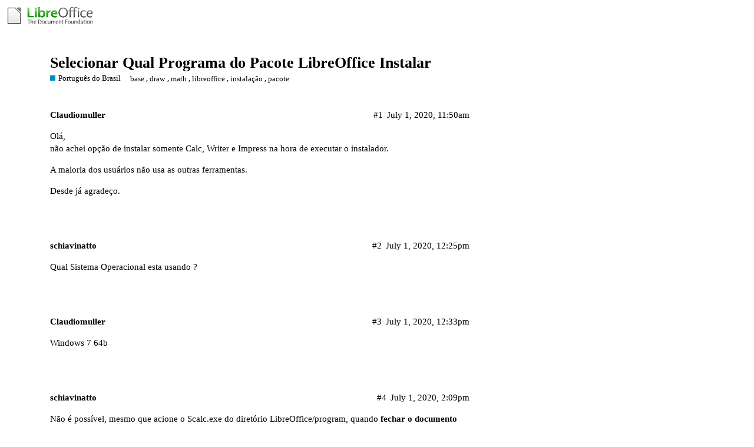

--- FILE ---
content_type: text/html; charset=utf-8
request_url: https://ask.libreoffice.org/t/selecionar-qual-programa-do-pacote-libreoffice-instalar/54344
body_size: 3438
content:
<!DOCTYPE html>
<html lang="en">
  <head>
    <meta charset="utf-8">
    <title>Selecionar Qual Programa do Pacote LibreOffice Instalar - Português do Brasil - Ask LibreOffice</title>
    <meta name="description" content="Olá, 
não achei opção de instalar somente Calc, Writer e Impress na hora de executar o instalador. 
A maioria dos usuários não usa as outras ferramentas. 
Desde já agradeço.">
    <meta name="generator" content="Discourse 2.8.14 - https://github.com/discourse/discourse version 2.8.14">
<link rel="icon" type="image/png" href="https://ask.libreoffice.org/uploads/asklibo/optimized/1X/18bce28c48847a92890104048c5a6b897dd4837c_2_32x32.ico">
<link rel="apple-touch-icon" type="image/png" href="https://ask.libreoffice.org/uploads/asklibo/optimized/3X/1/8/186b0f847089f0083e2a4b10e8ffbf762f5bc0e8_2_180x180.png">
<meta name="theme-color" content="#ffffff">
<meta name="viewport" content="width=device-width, initial-scale=1.0, minimum-scale=1.0, user-scalable=yes, viewport-fit=cover">
<link rel="canonical" href="https://ask.libreoffice.org/t/selecionar-qual-programa-do-pacote-libreoffice-instalar/54344" />
<script type="application/ld+json">{"@context":"http://schema.org","@type":"WebSite","url":"https://ask.libreoffice.org","potentialAction":{"@type":"SearchAction","target":"https://ask.libreoffice.org/search?q={search_term_string}","query-input":"required name=search_term_string"}}</script>
<link rel="search" type="application/opensearchdescription+xml" href="https://ask.libreoffice.org/opensearch.xml" title="Ask LibreOffice Search">

      <link href="/stylesheets/desktop_d27751ec6caaa804b1e4b2689a2833daa4bb5e56.css?__ws=ask.libreoffice.org" media="all" rel="stylesheet" data-target="desktop"  />
      <link href="/stylesheets/desktop_theme_1_9cfee57c5db6db6929cb63f093be6b170e819328.css?__ws=ask.libreoffice.org" media="all" rel="stylesheet" data-target="desktop_theme" data-theme-id="1" data-theme-name="default"/>
    
<script src="/theme-javascripts/6bde80bd6ba145910a3745342e3bcd7661b64c16.js?__ws=ask.libreoffice.org"></script>
    
        <link rel="alternate" type="application/rss+xml" title="RSS feed of &#39;Selecionar Qual Programa do Pacote LibreOffice Instalar&#39;" href="https://ask.libreoffice.org/t/selecionar-qual-programa-do-pacote-libreoffice-instalar/54344.rss" />
    <meta property="og:site_name" content="Ask LibreOffice" />
<meta property="og:type" content="website" />
<meta name="twitter:card" content="summary" />
<meta name="twitter:image" content="https://ask.libreoffice.org/uploads/asklibo/original/3X/0/b/0ba00780dee0c302905029ef3da90c89bed88b03.png" />
<meta property="og:image" content="https://ask.libreoffice.org/uploads/asklibo/original/3X/0/b/0ba00780dee0c302905029ef3da90c89bed88b03.png" />
<meta property="og:url" content="https://ask.libreoffice.org/t/selecionar-qual-programa-do-pacote-libreoffice-instalar/54344" />
<meta name="twitter:url" content="https://ask.libreoffice.org/t/selecionar-qual-programa-do-pacote-libreoffice-instalar/54344" />
<meta property="og:title" content="Selecionar Qual Programa do Pacote LibreOffice Instalar" />
<meta name="twitter:title" content="Selecionar Qual Programa do Pacote LibreOffice Instalar" />
<meta property="og:description" content="Olá,  não achei opção de instalar somente Calc, Writer e Impress na hora de executar o instalador.  A maioria dos usuários não usa as outras ferramentas.  Desde já agradeço." />
<meta name="twitter:description" content="Olá,  não achei opção de instalar somente Calc, Writer e Impress na hora de executar o instalador.  A maioria dos usuários não usa as outras ferramentas.  Desde já agradeço." />
<meta property="article:published_time" content="2020-07-01T11:50:45+00:00" />
<meta property="og:ignore_canonical" content="true" />


    <script type="application/ld+json">{"@context":"http://schema.org","@type":"QAPage","name":"Selecionar Qual Programa do Pacote LibreOffice Instalar","mainEntity":{"@type":"Question","name":"Selecionar Qual Programa do Pacote LibreOffice Instalar","text":"Olá,\n\nnão achei opção de instalar somente Calc, Writer e Impress na hora de executar o instalador.\n\nA maioria dos usuários não usa as outras ferramentas.\n\nDesde já agradeço.","upvoteCount":0,"answerCount":0,"dateCreated":"2020-07-01T11:50:45.000Z","author":{"@type":"Person","name":""}}}</script>
  </head>
  <body class="crawler">
    
    <header>
      <a href="/">
          <img src="https://ask.libreoffice.org/uploads/asklibo/original/1X/1eec1ce28d4605f25e751aea59dbef2bc0782151.png" alt="Ask LibreOffice" id="site-logo" style="max-width: 150px;">
      </a>
    </header>
    <div id="main-outlet" class="wrap">
        <div id="topic-title">
    <h1>
      <a href="/t/selecionar-qual-programa-do-pacote-libreoffice-instalar/54344">Selecionar Qual Programa do Pacote LibreOffice Instalar</a>
    </h1>

      <div class="topic-category" itemscope itemtype="http://schema.org/BreadcrumbList">
          <span itemprop="itemListElement" itemscope itemtype="http://schema.org/ListItem">
            <a href="https://ask.libreoffice.org/c/brazilian-portuguese/9" class="badge-wrapper bullet" itemprop="item">
              <span class='badge-category-bg' style='background-color: #0088CC'></span>
              <span class='badge-category clear-badge'>
                <span class='category-name' itemprop='name'>Português do Brasil</span>
              </span>
            </a>
            <meta itemprop="position" content="1" />
          </span>
      </div>

      <div class="topic-category">
        <div class='discourse-tags list-tags'>
            <a href='https://ask.libreoffice.org/tag/base' class='discourse-tag' rel="tag">base</a>, 
            <a href='https://ask.libreoffice.org/tag/draw' class='discourse-tag' rel="tag">draw</a>, 
            <a href='https://ask.libreoffice.org/tag/math' class='discourse-tag' rel="tag">math</a>, 
            <a href='https://ask.libreoffice.org/tag/libreoffice' class='discourse-tag' rel="tag">libreoffice</a>, 
            <a href='https://ask.libreoffice.org/tag/instalação' class='discourse-tag' rel="tag">instalação</a>, 
            <a href='https://ask.libreoffice.org/tag/pacote' class='discourse-tag' rel="tag">pacote</a>
        </div>
      </div>
  </div>

  


      <div itemscope itemtype='http://schema.org/DiscussionForumPosting' class='topic-body crawler-post'>
        <div class='crawler-post-meta'>
          <div itemprop='publisher' itemscope itemtype="http://schema.org/Organization">
            <meta itemprop='name' content='The Document Foundation'>
              <div itemprop='logo' itemscope itemtype="http://schema.org/ImageObject">
                <meta itemprop='url' content='https://ask.libreoffice.org/uploads/asklibo/original/1X/1eec1ce28d4605f25e751aea59dbef2bc0782151.png'>
              </div>
          </div>
          <span class="creator" itemprop="author" itemscope itemtype="http://schema.org/Person">
            <a itemprop="url" href='https://ask.libreoffice.org/u/Claudiomuller'><span itemprop='name'>Claudiomuller</span></a>
            
          </span>

          <link itemprop="mainEntityOfPage" href="https://ask.libreoffice.org/t/selecionar-qual-programa-do-pacote-libreoffice-instalar/54344">


          <span class="crawler-post-infos">
              <time itemprop='datePublished' datetime='2020-07-01T11:50:45Z' class='post-time'>
                July 1, 2020, 11:50am
              </time>
              <meta itemprop='dateModified' content='2020-07-01T11:50:45Z'>
          <span itemprop='position'>#1</span>
          </span>
        </div>
        <div class='post' itemprop='articleBody'>
          <p>Olá,<br>
não achei opção de instalar somente Calc, Writer e Impress na hora de executar o instalador.</p>
<p>A maioria dos usuários não usa as outras ferramentas.</p>
<p>Desde já agradeço.</p>
        </div>

        <meta itemprop='headline' content='Selecionar Qual Programa do Pacote LibreOffice Instalar'>
          <meta itemprop='keywords' content='base, draw, math, libreoffice, instalação, pacote'>

        <div itemprop="interactionStatistic" itemscope itemtype="http://schema.org/InteractionCounter">
           <meta itemprop="interactionType" content="http://schema.org/LikeAction"/>
           <meta itemprop="userInteractionCount" content="0" />
           <span class='post-likes'></span>
         </div>

         <div itemprop="interactionStatistic" itemscope itemtype="http://schema.org/InteractionCounter">
            <meta itemprop="interactionType" content="http://schema.org/CommentAction"/>
            <meta itemprop="userInteractionCount" content="3" />
          </div>

      </div>
      <div itemscope itemtype='http://schema.org/DiscussionForumPosting' class='topic-body crawler-post'>
        <div class='crawler-post-meta'>
          <div itemprop='publisher' itemscope itemtype="http://schema.org/Organization">
            <meta itemprop='name' content='The Document Foundation'>
              <div itemprop='logo' itemscope itemtype="http://schema.org/ImageObject">
                <meta itemprop='url' content='https://ask.libreoffice.org/uploads/asklibo/original/1X/1eec1ce28d4605f25e751aea59dbef2bc0782151.png'>
              </div>
          </div>
          <span class="creator" itemprop="author" itemscope itemtype="http://schema.org/Person">
            <a itemprop="url" href='https://ask.libreoffice.org/u/schiavinatto'><span itemprop='name'>schiavinatto</span></a>
            
          </span>

          <link itemprop="mainEntityOfPage" href="https://ask.libreoffice.org/t/selecionar-qual-programa-do-pacote-libreoffice-instalar/54344">


          <span class="crawler-post-infos">
              <time itemprop='datePublished' datetime='2020-07-01T12:25:16Z' class='post-time'>
                July 1, 2020, 12:25pm
              </time>
              <meta itemprop='dateModified' content='2020-07-01T12:25:16Z'>
          <span itemprop='position'>#2</span>
          </span>
        </div>
        <div class='post' itemprop='articleBody'>
          <p>Qual Sistema Operacional esta usando ?</p>
        </div>

        <meta itemprop='headline' content='Selecionar Qual Programa do Pacote LibreOffice Instalar'>

        <div itemprop="interactionStatistic" itemscope itemtype="http://schema.org/InteractionCounter">
           <meta itemprop="interactionType" content="http://schema.org/LikeAction"/>
           <meta itemprop="userInteractionCount" content="0" />
           <span class='post-likes'></span>
         </div>

         <div itemprop="interactionStatistic" itemscope itemtype="http://schema.org/InteractionCounter">
            <meta itemprop="interactionType" content="http://schema.org/CommentAction"/>
            <meta itemprop="userInteractionCount" content="0" />
          </div>

      </div>
      <div itemscope itemtype='http://schema.org/DiscussionForumPosting' class='topic-body crawler-post'>
        <div class='crawler-post-meta'>
          <div itemprop='publisher' itemscope itemtype="http://schema.org/Organization">
            <meta itemprop='name' content='The Document Foundation'>
              <div itemprop='logo' itemscope itemtype="http://schema.org/ImageObject">
                <meta itemprop='url' content='https://ask.libreoffice.org/uploads/asklibo/original/1X/1eec1ce28d4605f25e751aea59dbef2bc0782151.png'>
              </div>
          </div>
          <span class="creator" itemprop="author" itemscope itemtype="http://schema.org/Person">
            <a itemprop="url" href='https://ask.libreoffice.org/u/Claudiomuller'><span itemprop='name'>Claudiomuller</span></a>
            
          </span>

          <link itemprop="mainEntityOfPage" href="https://ask.libreoffice.org/t/selecionar-qual-programa-do-pacote-libreoffice-instalar/54344">


          <span class="crawler-post-infos">
              <time itemprop='datePublished' datetime='2020-07-01T12:33:54Z' class='post-time'>
                July 1, 2020, 12:33pm
              </time>
              <meta itemprop='dateModified' content='2020-07-01T12:33:54Z'>
          <span itemprop='position'>#3</span>
          </span>
        </div>
        <div class='post' itemprop='articleBody'>
          <p>Windows 7 64b</p>
        </div>

        <meta itemprop='headline' content='Selecionar Qual Programa do Pacote LibreOffice Instalar'>

        <div itemprop="interactionStatistic" itemscope itemtype="http://schema.org/InteractionCounter">
           <meta itemprop="interactionType" content="http://schema.org/LikeAction"/>
           <meta itemprop="userInteractionCount" content="0" />
           <span class='post-likes'></span>
         </div>

         <div itemprop="interactionStatistic" itemscope itemtype="http://schema.org/InteractionCounter">
            <meta itemprop="interactionType" content="http://schema.org/CommentAction"/>
            <meta itemprop="userInteractionCount" content="0" />
          </div>

      </div>
      <div itemscope itemtype='http://schema.org/DiscussionForumPosting' class='topic-body crawler-post'>
        <div class='crawler-post-meta'>
          <div itemprop='publisher' itemscope itemtype="http://schema.org/Organization">
            <meta itemprop='name' content='The Document Foundation'>
              <div itemprop='logo' itemscope itemtype="http://schema.org/ImageObject">
                <meta itemprop='url' content='https://ask.libreoffice.org/uploads/asklibo/original/1X/1eec1ce28d4605f25e751aea59dbef2bc0782151.png'>
              </div>
          </div>
          <span class="creator" itemprop="author" itemscope itemtype="http://schema.org/Person">
            <a itemprop="url" href='https://ask.libreoffice.org/u/schiavinatto'><span itemprop='name'>schiavinatto</span></a>
            
          </span>

          <link itemprop="mainEntityOfPage" href="https://ask.libreoffice.org/t/selecionar-qual-programa-do-pacote-libreoffice-instalar/54344">


          <span class="crawler-post-infos">
              <time itemprop='datePublished' datetime='2020-07-01T14:09:04Z' class='post-time'>
                July 1, 2020,  2:09pm
              </time>
              <meta itemprop='dateModified' content='2020-07-01T14:09:04Z'>
          <span itemprop='position'>#4</span>
          </span>
        </div>
        <div class='post' itemprop='articleBody'>
          <p>Não é possível, mesmo que acione o Scalc.exe do diretório LibreOffice/program, quando <strong>fechar o documento</strong> Calc ele aciona a tela inicial com os links para os outros programas, e mesmo que exclua as chamadas dos programas que não deseja do diretório acima, da pagina inicial é possível  acionar.</p>
        </div>

        <meta itemprop='headline' content='Selecionar Qual Programa do Pacote LibreOffice Instalar'>

        <div itemprop="interactionStatistic" itemscope itemtype="http://schema.org/InteractionCounter">
           <meta itemprop="interactionType" content="http://schema.org/LikeAction"/>
           <meta itemprop="userInteractionCount" content="0" />
           <span class='post-likes'></span>
         </div>

         <div itemprop="interactionStatistic" itemscope itemtype="http://schema.org/InteractionCounter">
            <meta itemprop="interactionType" content="http://schema.org/CommentAction"/>
            <meta itemprop="userInteractionCount" content="0" />
          </div>

      </div>
      <div itemscope itemtype='http://schema.org/DiscussionForumPosting' class='topic-body crawler-post'>
        <div class='crawler-post-meta'>
          <div itemprop='publisher' itemscope itemtype="http://schema.org/Organization">
            <meta itemprop='name' content='The Document Foundation'>
              <div itemprop='logo' itemscope itemtype="http://schema.org/ImageObject">
                <meta itemprop='url' content='https://ask.libreoffice.org/uploads/asklibo/original/1X/1eec1ce28d4605f25e751aea59dbef2bc0782151.png'>
              </div>
          </div>
          <span class="creator" itemprop="author" itemscope itemtype="http://schema.org/Person">
            <a itemprop="url" href='https://ask.libreoffice.org/u/Oriom'><span itemprop='name'>Oriom</span></a>
            
          </span>

          <link itemprop="mainEntityOfPage" href="https://ask.libreoffice.org/t/selecionar-qual-programa-do-pacote-libreoffice-instalar/54344">


          <span class="crawler-post-infos">
              <time itemprop='datePublished' datetime='2020-07-27T03:42:17Z' class='post-time'>
                July 27, 2020,  3:42am
              </time>
              <meta itemprop='dateModified' content='2020-07-27T03:42:17Z'>
          <span itemprop='position'>#5</span>
          </span>
        </div>
        <div class='post' itemprop='articleBody'>
          <p>Está função;de instalar progranas individuais só existe no Open Office , o Libre Office não tem essa função no Windows 10 , a não ser que você saiba programar em C++ , Phyton e etc … aí a história é outra , pois com linguagemndd programação tudo é possível, até que provem o contrário !</p>
        </div>

        <meta itemprop='headline' content='Selecionar Qual Programa do Pacote LibreOffice Instalar'>

        <div itemprop="interactionStatistic" itemscope itemtype="http://schema.org/InteractionCounter">
           <meta itemprop="interactionType" content="http://schema.org/LikeAction"/>
           <meta itemprop="userInteractionCount" content="0" />
           <span class='post-likes'></span>
         </div>

         <div itemprop="interactionStatistic" itemscope itemtype="http://schema.org/InteractionCounter">
            <meta itemprop="interactionType" content="http://schema.org/CommentAction"/>
            <meta itemprop="userInteractionCount" content="0" />
          </div>

      </div>






    </div>
    <footer class="container wrap">
      <nav class='crawler-nav'>
        <ul>
        <li itemscope itemtype='http://schema.org/SiteNavigationElement'>
          <span itemprop='name'>
            <a href='/' itemprop="url">Home </a>
          </span>
        </li>
        <li itemscope itemtype='http://schema.org/SiteNavigationElement'>
          <span itemprop='name'>
            <a href='/categories' itemprop="url">Categories </a>
          </span>
        </li>
        <li itemscope itemtype='http://schema.org/SiteNavigationElement'>
          <span itemprop='name'>
            <a href='/guidelines' itemprop="url">FAQ/Guidelines </a>
          </span>
        </li>
        <li itemscope itemtype='http://schema.org/SiteNavigationElement'>
          <span itemprop='name'>
            <a href='/tos' itemprop="url">Terms of Service </a>
          </span>
        </li>
        <li itemscope itemtype='http://schema.org/SiteNavigationElement'>
          <span itemprop='name'>
            <a href='/privacy' itemprop="url">Privacy Policy </a>
          </span>
        </li>
        </ul>
      </nav>
      <p class='powered-by-link'>Powered by <a href="https://www.discourse.org">Discourse</a>, best viewed with JavaScript enabled</p>
    </footer>
    <div class="tdf-footer-legal">
  <hr>
  <p>
    <a href="https://www.libreoffice.org/imprint" target="_blank">Impressum (Legal Info)</a> |
    <a href="https://www.libreoffice.org/privacy" target="_blank">Datenschutzerklärung (Privacy Policy)</a>
     
    Content on this site is licensed under a <a href="https://creativecommons.org/licenses/by-sa/3.0/legalcode">Creative Commons Attribution Share Alike 3.0</a> license.
    </p>
</div>
    
  </body>
  
</html>
